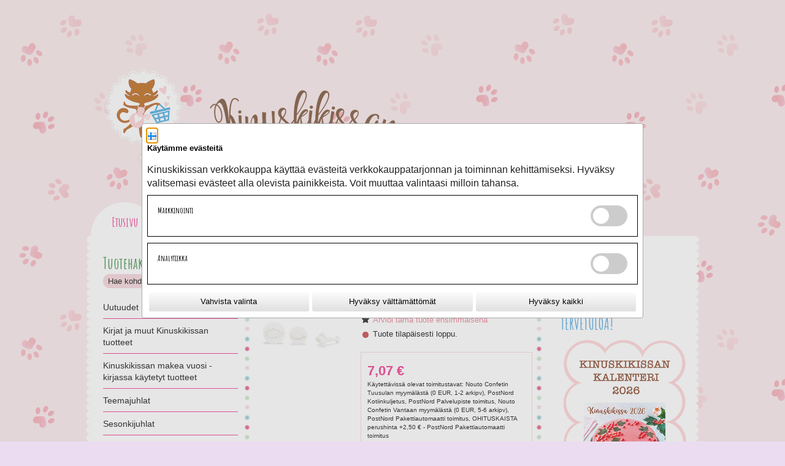

--- FILE ---
content_type: application/javascript
request_url: https://toivepuoti.kinuskikissa.fi/WebRoot/StoreTypes/7.112.0/VilkasStore/lib-min/jquery/ui/widgets/controlgroup.js
body_size: 1393
content:
define("jquery/ui/widgets/controlgroup",["jquery/ui/core","jquery/ui/widget"],function(e){return function(e){var t=/ui-corner-([a-z]){2,6}/g;return e.widget("ui.controlgroup",{version:"1.12.1",defaultElement:"<div>",options:{direction:"horizontal",disabled:null,onlyVisible:!0,items:{button:"input[type=button], input[type=submit], input[type=reset], button, a",controlgroupLabel:".ui-controlgroup-label",checkboxradio:"input[type='checkbox'], input[type='radio']",selectmenu:"select",spinner:".ui-spinner-input"}},_create:function(){this._enhance()},_enhance:function(){this.element.attr("role","toolbar"),this.refresh()},_destroy:function(){this._callChildMethod("destroy"),this.childWidgets.removeData("ui-controlgroup-data"),this.element.removeAttr("role"),this.options.items.controlgroupLabel&&this.element.find(this.options.items.controlgroupLabel).find(".ui-controlgroup-label-contents").contents().unwrap()},_initWidgets:function(){var t=this,n=[];e.each(this.options.items,function(a,i){var r,s={};return i?"controlgroupLabel"===a?(r=t.element.find(i),r.each(function(){var t=e(this);t.children(".ui-controlgroup-label-contents").length||t.contents().wrapAll("<span class='ui-controlgroup-label-contents'></span>")}),t._addClass(r,null,"ui-widget ui-widget-content ui-state-default"),n=n.concat(r.get()),void 0):(e.fn[a]&&(s=t["_"+a+"Options"]?t["_"+a+"Options"]("middle"):{classes:{}},t.element.find(i).each(function(){var i=e(this),r=i[a]("instance"),o=e.widget.extend({},s);if("button"!==a||!i.parent(".ui-spinner").length){r||(r=i[a]()[a]("instance")),r&&(o.classes=t._resolveClassesValues(o.classes,r)),i[a](o);var l=i[a]("widget");e.data(l[0],"ui-controlgroup-data",r?r:i[a]("instance")),n.push(l[0])}})),void 0):void 0}),this.childWidgets=e(e.unique(n)),this._addClass(this.childWidgets,"ui-controlgroup-item")},_callChildMethod:function(t){this.childWidgets.each(function(){var n=e(this),a=n.data("ui-controlgroup-data");a&&a[t]&&a[t]()})},_updateCornerClass:function(e,t){var n="ui-corner-top ui-corner-bottom ui-corner-left ui-corner-right ui-corner-all",a=this._buildSimpleOptions(t,"label").classes.label;this._removeClass(e,null,n),this._addClass(e,null,a)},_buildSimpleOptions:function(e,t){var n="vertical"===this.options.direction,a={classes:{}};return a.classes[t]={middle:"",first:"ui-corner-"+(n?"top":"left"),last:"ui-corner-"+(n?"bottom":"right"),only:"ui-corner-all"}[e],a},_spinnerOptions:function(e){var t=this._buildSimpleOptions(e,"ui-spinner");return t.classes["ui-spinner-up"]="",t.classes["ui-spinner-down"]="",t},_buttonOptions:function(e){return this._buildSimpleOptions(e,"ui-button")},_checkboxradioOptions:function(e){return this._buildSimpleOptions(e,"ui-checkboxradio-label")},_selectmenuOptions:function(e){var t="vertical"===this.options.direction;return{width:t?"auto":!1,classes:{middle:{"ui-selectmenu-button-open":"","ui-selectmenu-button-closed":""},first:{"ui-selectmenu-button-open":"ui-corner-"+(t?"top":"tl"),"ui-selectmenu-button-closed":"ui-corner-"+(t?"top":"left")},last:{"ui-selectmenu-button-open":t?"":"ui-corner-tr","ui-selectmenu-button-closed":"ui-corner-"+(t?"bottom":"right")},only:{"ui-selectmenu-button-open":"ui-corner-top","ui-selectmenu-button-closed":"ui-corner-all"}}[e]}},_resolveClassesValues:function(n,a){var i={};return e.each(n,function(r){var s=a.options.classes[r]||"";s=e.trim(s.replace(t,"")),i[r]=(s+" "+n[r]).replace(/\s+/g," ")}),i},_setOption:function(e,t){return"direction"===e&&this._removeClass("ui-controlgroup-"+this.options.direction),this._super(e,t),"disabled"===e?(this._callChildMethod(t?"disable":"enable"),void 0):(this.refresh(),void 0)},refresh:function(){var t,n=this;this._addClass("ui-controlgroup ui-controlgroup-"+this.options.direction),"horizontal"===this.options.direction&&this._addClass(null,"ui-helper-clearfix"),this._initWidgets(),t=this.childWidgets,this.options.onlyVisible&&(t=t.filter(":visible")),t.length&&(e.each(["first","last"],function(e,a){var i=t[a]().data("ui-controlgroup-data");if(i&&n["_"+i.widgetName+"Options"]){var r=n["_"+i.widgetName+"Options"](1===t.length?"only":a);r.classes=n._resolveClassesValues(r.classes,i),i.element[i.widgetName](r)}else n._updateCornerClass(t[a](),a)}),this._callChildMethod("refresh"))}})}(e),e});
//@ sourceMappingURL=controlgroup.js.map

--- FILE ---
content_type: application/javascript
request_url: https://toivepuoti.kinuskikissa.fi/WebRoot/StoreTypes/7.112.0/VilkasStore/lib-min/jquery/ui/labels.js
body_size: 168
content:
define("jquery/ui/label",["jquery","jquery/ui/version","jquery/ui/escape-selector"],function(e){return function(e){return e.fn.labels=function(){var t,n,a,i,r;return this[0].labels&&this[0].labels.length?this.pushStack(this[0].labels):(i=this.eq(0).parents("label"),a=this.attr("id"),a&&(t=this.eq(0).parents().last(),r=t.add(t.length?t.siblings():this.siblings()),n="label[for='"+e.ui.escapeSelector(a)+"']",i=i.add(r.find(n).addBack(n))),this.pushStack(i))}}(e),e});
//@ sourceMappingURL=labels.js.map

--- FILE ---
content_type: application/javascript
request_url: https://toivepuoti.kinuskikissa.fi/WebRoot/StoreTypes/7.112.0/VilkasStore/lib-min/de_epages/remotesearch/ui/suggest.js
body_size: 1799
content:
define("$tmpl!de_epages/remotesearch/ui/suggest",["jquery/tmpl"],function(e){e.template("de_epages.remotesearch.ui.suggest",'<ul>{{if list.length}}{{each(i,obj) list}}{{if i<o.suggestMax}}{{if $item.separator(obj.type)}}<li class="Separator">${dict[obj.type]}:</li>{{/if}}{{if obj.type == \'products\'}}<li class="${obj.type}" data-index="${i}">{{if o.showImages && obj.image}}<img src="${obj.image}"/>{{/if}}{{html $item.highlight(obj.name)}}</li>{{else}}<li class="${obj.type}" data-index="${i}">{{html $item.highlight(obj.name)}}{{if obj.matches}} <span class="suggestMatches">(${obj.matches})</span>{{/if}}</li>{{/if}}{{/if}}{{/each}}{{else}}<li class="searchfor" data-index="0">${dict.searchfor}: ${query}</li>{{/if}}</ul>');var t=e.template("de_epages/remotesearch/ui/suggest",'<ul>{{if list.length}}{{each(i,obj) list}}{{if i<o.suggestMax}}{{if $item.separator(obj.type)}}<li class="Separator">${dict[obj.type]}:</li>{{/if}}{{if obj.type == \'products\'}}<li class="${obj.type}" data-index="${i}">{{if o.showImages && obj.image}}<img src="${obj.image}"/>{{/if}}{{html $item.highlight(obj.name)}}</li>{{else}}<li class="${obj.type}" data-index="${i}">{{html $item.highlight(obj.name)}}{{if obj.matches}} <span class="suggestMatches">(${obj.matches})</span>{{/if}}</li>{{/if}}{{/if}}{{/each}}{{else}}<li class="searchfor" data-index="0">${dict.searchfor}: ${query}</li>{{/if}}</ul>');return function(a,i){return e.tmpl(t,a,i)}}),define("de_epages/remotesearch/ui/suggest",["jquery","ep","de_epages","util/string","$dict!../dictionary","$tmpl!./suggest","jquery/ui/widget","ep/fn/contextorientation","ep/ui/validate"],function(e,t,a,i,n,o){var l={products:n.translate("Products"),categories:n.translate("Categories"),manufacturers:n.translate("Manufacturers"),searchfor:n.translate("SearchFor")};return e.widget("ui.remotesearchUiSuggest",e.ui.uiValidate,{options:{suggestChars:1,suggestMax:10,showImages:!0},_create:function(){this._superApply(arguments);var t=this,a=t.options;t.filter=a.filter?e(a.searchFilter):e('<input type="hidden"/>').insertAfter(t.elem),t.elem.attr("autocomplete","off").on("keydown",e.proxy(t,"_keydown")).on("keyup",e.proxy(t,"_keyup")).on("focus",e.proxy(t,"_show")).on("blur",e.proxy(t,"_hide")),t.list=e('<div class="de_epages-remotesearchUiSuggest-box"/>').on("mouseenter","li",function(){e(this).addClass("ui-hover")}).on("mouseleave","li",function(){e(this).removeClass("ui-hover")}).on("mousedown","li:not(.Separator)",function(a){t._select(e(this).data("index")),t._action(a),setTimeout(function(){t.elem.trigger("focus")},1)}),t.cache={},t.dataModels={},t.selectedIndex=-1,t.xhr={abort:e.noop},t.xhrSettings={type:"get",dataType:"jsonp",data:{}},a.suggestUrl&&(t.xhrSettings.url=a.suggestUrl)},_keydown:function(e){var t=e.keyCode||e.which;38==t||40==t?e.preventDefault():13==t&&this._action(e)},_keyup:function(t){var a=this,i=t.keyCode||t.which,n=a.elem.val();if(a.options,9!=i&&13!=i&&37!=i&&39!=i&&32!=i)if(38==i)a._select("prev");else if(40==i)a._select("next");else if(n.length<a.options.suggestChars)a._clear();else if(a.cache[n])a._build();else{if(a.lastAjaxFail){if((new Date).getTime()-a.lastAjaxFail<6e4)return;a.lastAjaxFail=null}e.ajax(e.extend(!0,{data:{q:n}},a.xhrSettings)).done(function(t){e.extend(a.cache[n]||(a.cache[n]={}),t),a._build()}).fail(function(){a.lastAjaxFail=(new Date).getTime()})}},_hide:function(){this.list.hide()},_show:function(){this.list.find("li").length&&this.list.show()},_clear:function(){this.list.empty(),this._hide()},_dataModel:function(t){var a,i=this,n=i.dataModels[t];return n||(a=i.cache[t],n={query:t,list:[],dict:l},a&&(e.each(["products","manufacturers","categories"],function(t,i){a[i]=e.each(a[i]||[],function(){this.type=i}),n.list=n.list.concat(a[i])}),i.dataModels[t]=n)),n.o=i.options,n},_build:function(){var t=this,a=t.elem.val(),n=t.dataModel=t._dataModel(a),l=new RegExp("("+i.escExpStr(a)+")","ig");t._clear(),t.list.appendTo("body").contextOrientation(t.elem,"bottom").append(o([n],{highlight:function(e){return e.replace(l,"<strong>$1</strong>")},separatorLast:"",separator:function(e){return this.separatorLast==e?!1:!!(this.separatorLast=e)}}));var r=t.list.width(),s=t.elem.parent().innerWidth();s>r&&t.list.width(s),t.options.navbar&&t.list.addClass(t.options.navbar),t._select(-1),t._show(),e(document).trigger("suggestsearch:build",{list:t.list,elem:t.elem})},_select:function(t){var a=this,i=a.selectedIndex,n=a.list.find("li:not(.Separator)");a.filterData={},"next"==t?i++:"prev"==t?i--:i=t,i>=n.length?i=-1:-1>i&&(i=n.length-1),n.removeClass("ui-select ui-active"),-1!=i&&(n.eq(i).addClass("ui-select ui-active"),a.filterData=(a.dataModel.list[i]||{}).filter||{}),"object"===e.type(a.filterData)&&a.filter.attr("name",a.filterData.fieldName||"").val(a.filterData.attributeValue||""),a.selectedIndex=i},_action:function(a){var i=this;a.preventDefault(),"number"===e.type(i.filterData)?location.href=t.config.baseUrl+"?ObjectID="+i.filterData:i.elem.closest("form").trigger("submit")}}),a});
//@ sourceMappingURL=suggest.js.map

--- FILE ---
content_type: application/javascript
request_url: https://toivepuoti.kinuskikissa.fi/WebRoot/StoreTypes/7.112.0/VilkasStore/lib-min/de_epages/product/inc/energylabel.js
body_size: 1331
content:
define("$tmpl!de_epages/product/inc/energylabel",["jquery/tmpl"],function(e){e.template("de_epages.product.inc.energylabel",'<div class="ep-lightbox-backdrop"><div class="ep-lightbox" ><div class="ep-lightbox-close"><span class="ep-lightbox-close-button fa fa-close" /></div><div class="ep-lightbox-body"><img class="energy-label-image" src=${energylabelsource} alt="${energylabel}" /></div></div></div>');var t=e.template("de_epages/product/inc/energylabel",'<div class="ep-lightbox-backdrop"><div class="ep-lightbox" ><div class="ep-lightbox-close"><span class="ep-lightbox-close-button fa fa-close" /></div><div class="ep-lightbox-body"><img class="energy-label-image" src=${energylabelsource} alt="${energylabel}" /></div></div></div>');return function(a,i){return e.tmpl(t,a,i)}}),define("$tmpl!de_epages/product/inc/energylabelsettings-arrow-default",["jquery/tmpl"],function(e){e.template("de_epages.product.inc.energylabelsettings-arrow-default",'<span class="energylabel-arrow ${labelClass}" title="${tEnergyLabels}">${text}</span>');var t=e.template("de_epages/product/inc/energylabelsettings-arrow-default",'<span class="energylabel-arrow ${labelClass}" title="${tEnergyLabels}">${text}</span>');return function(a,i){return e.tmpl(t,a,i)}}),define("$tmpl!de_epages/product/inc/energylabelsettings-arrow-spectrum",["jquery/tmpl"],function(e){e.template("de_epages.product.inc.energylabelsettings-arrow-spectrum",'<span class="energy-label-content-wrapper">{{if direction === \'left\'}}<span class="energylabel-arrow ${labelClass}" title="${tEnergyLabels}"><span class="energylabel-arrow-text">${text}</span></span>{{/if}}<span class="energy-label-range"><span>${maxBound}</span><span>&uarr;</span><span>${minBound}</span></span>{{if direction === \'right\'}}<span class="energylabel-arrow ${labelClass}" title="${tEnergyLabels}"><span class="energylabel-arrow-text">${text}</span></span>{{/if}}</span>');var t=e.template("de_epages/product/inc/energylabelsettings-arrow-spectrum",'<span class="energy-label-content-wrapper">{{if direction === \'left\'}}<span class="energylabel-arrow ${labelClass}" title="${tEnergyLabels}"><span class="energylabel-arrow-text">${text}</span></span>{{/if}}<span class="energy-label-range"><span>${maxBound}</span><span>&uarr;</span><span>${minBound}</span></span>{{if direction === \'right\'}}<span class="energylabel-arrow ${labelClass}" title="${tEnergyLabels}"><span class="energylabel-arrow-text">${text}</span></span>{{/if}}</span>');return function(a,i){return e.tmpl(t,a,i)}}),define("$tmpl!de_epages/product/inc/energylabelsettings-scale",["jquery/tmpl"],function(e){e.template("de_epages.product.inc.energylabelsettings-scale",'<br /><ul class="energylabel-scale-lines">{{each(key, value) labels}}<li style="width: ${width-1}px;"></li>{{/each}}</ul><ul class="energylabel-scale-text" style="left: -${half}px;">{{each(key, value) labels}}<li style="width: ${width}px;">{{if key == 0 || value == "B" || key == labels.length-1}}${value}{{/if}}</li>{{/each}}</ul>');var t=e.template("de_epages/product/inc/energylabelsettings-scale",'<br /><ul class="energylabel-scale-lines">{{each(key, value) labels}}<li style="width: ${width-1}px;"></li>{{/each}}</ul><ul class="energylabel-scale-text" style="left: -${half}px;">{{each(key, value) labels}}<li style="width: ${width}px;">{{if key == 0 || value == "B" || key == labels.length-1}}${value}{{/if}}</li>{{/each}}</ul>');return function(a,i){return e.tmpl(t,a,i)}}),define("$tmpl!de_epages/product/inc/energylabelsettings-unity-arrow-default",["jquery/tmpl"],function(e){e.template("de_epages.product.inc.energylabelsettings-unity-arrow-default",'<span class="energylabel-arrow ${labelClass}" title="${tEnergyLabels}">${text}</span>');var t=e.template("de_epages/product/inc/energylabelsettings-unity-arrow-default",'<span class="energylabel-arrow ${labelClass}" title="${tEnergyLabels}">${text}</span>');return function(a,i){return e.tmpl(t,a,i)}}),define("$tmpl!de_epages/product/inc/energylabelsettings-unity-arrow-spectrum",["jquery/tmpl"],function(e){e.template("de_epages.product.inc.energylabelsettings-unity-arrow-spectrum",'<span class="energy-label-content-wrapper">{{if direction === \'left\'}}<span class="energylabel-arrow ${labelClass}" title="${tEnergyLabels}"><span class="energylabel-arrow-text">${text}</span></span>{{/if}}<span class="energy-label-range"><span>${maxBound}</span><span>&uarr;</span><span>${minBound}</span></span>{{if direction === \'right\'}}<span class="energylabel-arrow ${labelClass}" title="${tEnergyLabels}"><span class="energylabel-arrow-text">${text}</span></span>{{/if}}</span>');var t=e.template("de_epages/product/inc/energylabelsettings-unity-arrow-spectrum",'<span class="energy-label-content-wrapper">{{if direction === \'left\'}}<span class="energylabel-arrow ${labelClass}" title="${tEnergyLabels}"><span class="energylabel-arrow-text">${text}</span></span>{{/if}}<span class="energy-label-range"><span>${maxBound}</span><span>&uarr;</span><span>${minBound}</span></span>{{if direction === \'right\'}}<span class="energylabel-arrow ${labelClass}" title="${tEnergyLabels}"><span class="energylabel-arrow-text">${text}</span></span>{{/if}}</span>');return function(a,i){return e.tmpl(t,a,i)}}),define("$tmpl!de_epages/product/inc/energylabelsettings-unity-scale",["jquery/tmpl"],function(e){e.template("de_epages.product.inc.energylabelsettings-unity-scale",'<div class="energylabel-scale-wrapper"><ul class="energylabel-scale-lines">{{each(key, value) labels}}<li style="width: ${width-1}px;"></li>{{/each}}</ul><ul class="energylabel-scale-text" style="left: -${half}px;">{{each(key, value) labels}}<li style="width: ${width-1}px;">{{if key == 0 || value == "B" || key == labels.length-1}}${value}{{/if}}</li>{{/each}}</ul></div>');var t=e.template("de_epages/product/inc/energylabelsettings-unity-scale",'<div class="energylabel-scale-wrapper"><ul class="energylabel-scale-lines">{{each(key, value) labels}}<li style="width: ${width-1}px;"></li>{{/each}}</ul><ul class="energylabel-scale-text" style="left: -${half}px;">{{each(key, value) labels}}<li style="width: ${width-1}px;">{{if key == 0 || value == "B" || key == labels.length-1}}${value}{{/if}}</li>{{/each}}</ul></div>');return function(a,i){return e.tmpl(t,a,i)}}),define("de_epages/product/inc/energylabel",["jquery","$tmpl!./energylabel","ep/ui/lightbox"],function(e,t){"use strict";var a;return{init:function(i){var n=e.extend({selector:"energylabel-imagelist",spectrumSelector:"energy-label-range",items:[],body:e("body")},i),o=this,l="ep-facettedsearch"+n.selector,r=function(){var i=!1;o.unity?n.items.on("click",function(){var a=e(this).closest(".energylabel-arrow");o.popup||(o.popup=e("<span></span>").appendTo(n.body),o.popup.on("click.uiEnergylabelPopup keydown.uiEnergylabelPopup",function(t){return t&&t.keyCode&&(document.activeElement!==this||t.keyCode&&13!==t.keyCode&&32!==t.keyCode)?!0:(e(t.target).is("img")||(o.popup.html(""),t.key&&t.preventDefault()),t.key&&t.preventDefault(),void 0)})),o.popup.html(t({energylabelsource:a.data("energylabel-source"),energylabel:a.text()}))}):(n.items.each(function(t,n){var o=e(n),l=o.data("energylabel-source"),r=e('<img alt src="'+l+'"/>'),s="pdf"===l.substring(l.lastIndexOf(".")+1);s?o.on("click.uiEnergylabelPDF keydown.uiEnergylabelPDF",function(e){return e&&e.keyCode&&(document.activeElement!==this||e.keyCode&&13!==e.keyCode&&32!==e.keyCode)?!0:(window.open(l,"_blank"),e.key&&e.preventDefault(),void 0)}):(i=!0,a.append(e("<li>").append(r)),o.on("click.uiEnergylabelImg keydown.uiEnergylabelImg",function(e){return e&&e.keyCode&&(document.activeElement!==this||e.keyCode&&13!==e.keyCode&&32!==e.keyCode)?!0:(r.trigger("click"),e.key&&e.preventDefault(),void 0)}))}),i&&o._buildLightbox({images:"#"+n.selector+" img",controls:"hidden"})),e("."+n.spectrumSelector).each(function(t,a){var i=e(a);i.on("click.uiEnergylabel keydown.uiEnergylabel",function(e){return document.activeElement!==this||e.keyCode&&13!==e.keyCode&&32!==e.keyCode?!0:(i.siblings(".energylabel-arrow").trigger("click"),e.key&&e.preventDefault(),void 0)})})};if(o.unity=void 0!==ep.config.unity&&ep.config.unity===!0?!0:!1,!o.unity){var s=e("#"+n.selector);s.length>0?(a=s,a.children().remove()):a=e('<ul style="display:none;" id="'+n.selector+'" class="'+l+'" />').appendTo(n.body)}return r(),e},_buildLightbox:function(e){void 0!==a.data("uiUiLightbox")&&a.uiLightbox("destroy"),a.uiLightbox(e)}}});
//@ sourceMappingURL=energylabel.js.map